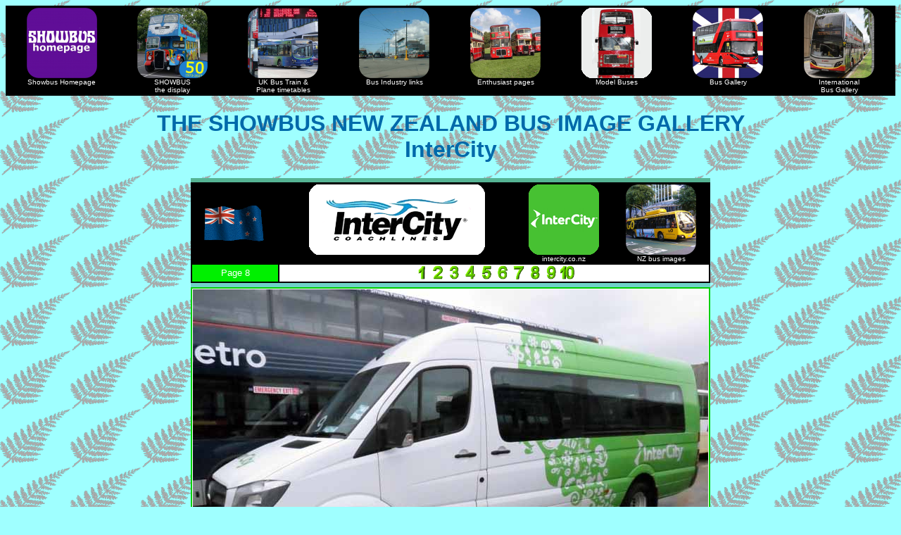

--- FILE ---
content_type: text/html
request_url: https://www.showbus.com/gallery/foreign/nz/ic8.htm
body_size: 1765
content:
<!DOCTYPE html PUBLIC "-//W3C//DTD html 4.01 Transitional//EN" "http://www.w3.org/TR/html4/loose.dtd">
<html>
<head>
<title>InterCity | SHOWBUS NEW ZEALAND BUS IMAGE GALLERY</title>
<meta name="description" content="Look here for pictures of coaches in New Zealand's InterCity coach network's livery.">
<meta name="keywords" content="InterCity, Coachlines, Ritchies, New Zealand, coach images, Auckland, Showbus, picture, photo, Mercedes Sprinter, HEY985, Hamilton, Hino FG, Kiwi, Scania, K124IB, DZA895, MAN 14.290, CUU636, Sky City">
<meta name="viewport" content="width=device-width, initial-scale=1.0">

<link rel="stylesheet" type="text/css" href="../../../mystylegalnz2.css"/>

<style>
<!--
a:link {text-decoration: none}
a:visited {text-decoration: none}
a:hover {color:#ff0000}
a{text-decoration: none}
body{font-family:Verdana, Arial, Helvetica, sans-serif;fontfamily:Verdana, Arial, Helvetica, sans-serif}
a.d{color:#003366}
a.d:hover{color:#ff6666}
// -->
</style>
</head>

<body><div align="center">
<table width="100%" bgcolor="black">
<tr valign="top"><td width="104"><div align="center"><a href="../../../index.html"><img src="../../../APNG/Showbus Homepage.png" width="100" alt="Showbus Homepage"><br><font color="white" size="1">Showbus Homepage</font></a></div></td>
<td width="104"><div align="center"><a href="../../../subind1.htm"><img src="../../../APNG/TTC Showbus.png" width="100" alt="SHOWBUS the display"><br><font color="white" size="1">SHOWBUS<br>the display</font></a></div></td>
<td width="104"><div align="center"><a href="../../../timetables/index.html"><img src="../../../APNG/UK Timetables.png" width="100" alt="Bus Train & Plane timetables"><br><font color="white" size="1">UK Bus Train &<br>Plane timetables</font></a></div></td>
<td width="104"><div align="center"><a href="../../../subind3.htm"><img src="../../../APNG/Bus Industry.png" width="100" alt="Bus Industry"><br><font color="white" size="1">Bus Industry links</font></a></div></td>
<td width="104"><div align="center"><a href="../../../subind4.htm"><img src="../../../APNG/Enthusiasts.png" width="100" alt="Enthusiast pages"><br><font color="white" size="1">Enthusiast pages</font></a></div></td>
<td width="104"><div align="center"><a href="../../../efe/index.html"><img src="../../../APNG/Bus Models.png" width="100" alt="Model Buses"><br><font color="white" size="1">Model Buses</font></a></div></td>
<td width="104"><div align="center"><a href="../../../gallery/index.html"><img src="../../../APNG/Bus Gallery.png" width="100" alt="Bus Gallery"><br><font color="white" size="1">Bus Gallery</font></a></div></td>
<td width="104"><div align="center"><a href="../../../gallery/foreign/index.html"><img src="../../../APNG/International Bus Gallery.png" width="100" alt="International Bus gallery"><br><font color="white" size="1">International<br>Bus Gallery</font></a></div></td>
</tr></table>

<h1><font color="#0069aa">THE SHOWBUS NEW ZEALAND BUS IMAGE GALLERY<br>
InterCity</font></h1>

<table bgcolor="#55b494" width="738">
<tr><td><div align="center">
<script type="text/javascript"><!--
google_ad_client = "pub-2442034022355595";
google_ad_width = 728;
google_ad_height = 90;
google_ad_format = "728x90_as";
google_ad_type = "text_image";
google_ad_channel ="";
google_color_border = "6fd2c8";
google_color_bg = "0a558a";
google_color_link = "6fd2c8";
google_color_url = "ffffff";
google_color_text = "ffffff";
//--></script>
<script type="text/javascript"
  src="http://pagead2.googlesyndication.com/pagead/show_ads.js">
</script></div>
</td></tr>
</table>
<table bgcolor="black" width="738">
<tr><td><div align="center"><img src="../../../logo/nz.gif" alt="New Zealand flag"></div></td>
<td valign="top"><div align="center"><img src="../../../BFN/InterCity.png" width="250" alt="InterCity"></div></td>
<td valign="top"><div align="center"><a href="http://www.intercity.co.nz/" rel="no follow" target="ic"><img src="../../../APNG/InterCity.png" width="100" alt="InterCity website"><br><font size="1" color="white">intercity.co.nz</font></a></div></td>
<td valign="top"><div align="center"><a href="index.html"><img src="../../../APNG/New Zealand.png" alt="More New Zealand bus images"><br><font color="white" size="1">NZ bus images</font></a></div></td></tr>
<tr>
<td bgcolor="~00f000"><div align="center"><font size="2" color="white">Page 8</font></div></td>
<td bgcolor="white" colspan="3"><div align="center">
<a href="ic.htm"><img src="../../../logo/OneLime.gif" width="20" alt="page 1"></a>
<a href="ic2.htm"><img src="../../../logo/TwoLime.gif" width="20" alt="page 2"></a>
<a href="ic3.htm"><img src="../../../logo/ThreeLime.gif" width="20" alt="page 3"></a>
<a href="ic4.htm"><img src="../../../logo/FourLime.gif" width="20" alt="page 4"></a>
<a href="ic5.htm"><img src="../../../logo/FiveLime.gif" width="20" alt="page 5"></a>
<a href="ic6.htm"><img src="../../../logo/SixLime.gif" width="20" alt="page 6"></a>
<a href="ic7.htm"><img src="../../../logo/SevenLime.gif" width="20" alt="page 7"></a>
<a href="ic8.htm"><img src="../../../logo/EightLime.gif" width="20" alt="page 8"></a>
<a href="ic9.htm"><img src="../../../logo/NineLime.gif" width="20" alt="page 9"></a>
<a href="ic10.htm"><img src="../../../logo/TenLime.gif" width="20" alt="page 10"></a>
</div>
</td></tr>
</table>
<table bgcolor="#6fd2c8" width="738">
<tr><td><div align="center">
<script type="text/javascript"><!--
google_ad_client = "pub-2442034022355595";
google_ad_width = 728;
google_ad_height = 90;
google_ad_format = "728x90_as";
google_ad_type = "text_image";
google_ad_channel ="";
google_color_border = "6fd2c8";
google_color_bg = "55b494";
google_color_link = "6fd2c8";
google_color_url = "ffffff";
google_color_text = "ffffff";
//--></script>
<script type="text/javascript"
  src="http://pagead2.googlesyndication.com/pagead/show_ads.js">
</script></div>
</td></tr>
</table>

<table bgcolor="#00cf00" width="738">
<tr><td bgcolor="white"><div align="center">
<a href="../../pay.htm"><img src="../../../0/Ritchies Mercedes Sprinter 883 Intercity A7837.JPG" width="732" alt="Ritchies Mercedes Sprinter 883 Intercity"></a></div>
<div align="center"><font size="2" color="#00cf00">A day or so later an even smaller InterCity vehicle was seen in <a href="ritchies.htm"><font size="2" color="#00cf00"><i>Ritchies</i></font></a>' Swanston depot, this 2014 Mercedes Sprinter, 883 (HEY985), seating no less than 21.</font><br>
<font size="1" color="#00cf00">Picture ref A7837</font></div>
</td></tr>
<tr><td><br>&nbsp</td></tr>

<tr><td bgcolor="white"><div align="center">
<a href="../../pay.htm"><img src="../../../0/Ritchies Hino FG Kiwi 548 InterCity A7855.JPG" width="732" alt="Ritchies Hino FG Kiwi 548 InterCity"></a></div>
<div align="center"><font size="2" color="#00cf00">Also in the depot was this ten year old Kiwi bodied Hino FG, 548 (DZA895). The fifty seat coach has since donned fleet livery and departed south to Dunedin.</font><br>
<font size="1" color="#00cf00">Picture ref A7855</font></div>
</td></tr>
<tr><td><br>&nbsp</td></tr>

<tr><td bgcolor="white"><div align="center">
<a href="../../pay.htm"><img src="../../../0/Ritchies MAN 14-290 Kiwi 232 Inter City B8605.JPG" width="732" alt="Ritchies MAN 14.290 Kiwi 232 Inter City"></a></div>
<div align="center"><font size="2" color="#00cf00">This three year old midi sized Kiwi bodied MAN 14.290 33 seater seen in a wet Hamilton Bus Station in November 2017.</font><br>
<font size="1" color="#00cf00">Picture ref B8605</font></div>
</td></tr>
<tr><td><br>&nbsp</td></tr>

<tr><td bgcolor="white"><div align="center">
<a href="../../pay.htm"><img src="../../../0/Ritchies Scania K124IB Kiwi 525 InterCity B8664.JPG" width="732" alt="Ritchies Scania K124IB Kiwi 525 InterCity"></a></div>
<div align="center"><font size="2" color="#00cf00">Loading at Auckland's Sky City Terminal that month was Kiwi bodied Scania K124IB 525 (CUU636) of 2005.</font><br>
<font size="1" color="#00cf00">Picture ref B8664</font></div>
</td></tr>
<tr><td><br>&nbsp</td></tr>
</table>

<table bgcolor="black" width="738">
<tr><td><div align="center"><img src="../../../logo/nz.gif" alt="New Zealand flag"></div></td>
<td valign="top"><div align="center"><img src="../../../BFN/InterCity.png" width="250" alt="InterCity"></div></td>
<td valign="top"><div align="center"><a href="http://www.intercity.co.nz/" rel="no follow" target="ic"><img src="../../../APNG/InterCity.png" width="100" alt="InterCity website"><br><font size="1" color="white">intercity.co.nz</font></a></div></td>
<td valign="top"><div align="center"><a href="index.html"><img src="../../../APNG/New Zealand.png" alt="More New Zealand bus images"><br><font color="white" size="1">NZ bus images</font></a></div></td></tr>
<tr>
<td bgcolor="~00cf00"><div align="center"><font size="2" color="white">Page 8</font></div></td>
<td bgcolor="white" colspan="3"><div align="center">
<a href="ic.htm"><img src="../../../logo/OneLime.gif" width="20" alt="page 1"></a>
<a href="ic2.htm"><img src="../../../logo/TwoLime.gif" width="20" alt="page 2"></a>
<a href="ic3.htm"><img src="../../../logo/ThreeLime.gif" width="20" alt="page 3"></a>
<a href="ic4.htm"><img src="../../../logo/FourLime.gif" width="20" alt="page 4"></a>
<a href="ic5.htm"><img src="../../../logo/FiveLime.gif" width="20" alt="page 5"></a>
<a href="ic6.htm"><img src="../../../logo/SixLime.gif" width="20" alt="page 6"></a>
<a href="ic7.htm"><img src="../../../logo/SevenLime.gif" width="20" alt="page 7"></a>
<a href="ic8.htm"><img src="../../../logo/EightLime.gif" width="20" alt="page 8"></a>
<a href="ic9.htm"><img src="../../../logo/NineLime.gif" width="20" alt="page 9"></a>
<a href="ic10.htm"><img src="../../../logo/TenLime.gif" width="20" alt="page 10"></a>
</div>
</td></tr>
</table>
<table bgcolor="#6fd2c8" width="738">
<tr><td><div align="center">
<script type="text/javascript"><!--
google_ad_client = "pub-2442034022355595";
google_ad_width = 728;
google_ad_height = 90;
google_ad_format = "728x90_as";
google_ad_type = "text_image";
google_ad_channel ="";
google_color_border = "6fd2c8";
google_color_bg = "55b494";
google_color_link = "6fd2c8";
google_color_url = "ffffff";
google_color_text = "ffffff";
//--></script>
<script type="text/javascript"
  src="http://pagead2.googlesyndication.com/pagead/show_ads.js">
</script></div>
</td></tr>
</table>

<hr>
<table width="100%" bgcolor="black">
<tr valign="top"><td width="104"><div align="center"><a href="../../../index.html"><img src="../../../APNG/Showbus Homepage.png" width="100" alt="Showbus Homepage"><br><font color="white" size="1">Showbus Homepage</font></a></div></td>
<td width="104"><div align="center"><a href="../../../subind1.htm"><img src="../../../APNG/TTC Showbus.png" width="100" alt="SHOWBUS the display"><br><font color="white" size="1">SHOWBUS<br>the display</font></a></div></td>
<td width="104"><div align="center"><a href="../../../timetables/index.html"><img src="../../../APNG/UK Timetables.png" width="100" alt="Bus Train & Plane timetables"><br><font color="white" size="1">UK Bus Train &<br>Plane timetables</font></a></div></td>
<td width="104"><div align="center"><a href="../../../subind3.htm"><img src="../../../APNG/Bus Industry.png" width="100" alt="Bus Industry"><br><font color="white" size="1">Bus Industry links</font></a></div></td>
<td width="104"><div align="center"><a href="../../../subind4.htm"><img src="../../../APNG/Enthusiasts.png" width="100" alt="Enthusiast pages"><br><font color="white" size="1">Enthusiast pages</font></a></div></td>
<td width="104"><div align="center"><a href="../../../efe/index.html"><img src="../../../APNG/Bus Models.png" width="100" alt="Model Buses"><br><font color="white" size="1">Model Buses</font></a></div></td>
<td width="104"><div align="center"><a href="../../../gallery/index.html"><img src="../../../APNG/Bus Gallery.png" width="100" alt="Bus Gallery"><br><font color="white" size="1">Bus Gallery</font></a></div></td>
<td width="104"><div align="center"><a href="../../../gallery/foreign/index.html"><img src="../../../APNG/International Bus Gallery.png" width="100" alt="International Bus gallery"><br><font color="white" size="1">International<br>Bus Gallery</font></a></div></td>
</tr></table>

<hr>
</div>
</body>
</html>

--- FILE ---
content_type: text/css
request_url: https://www.showbus.com/mystylegalnz2.css
body_size: 208
content:
body
{ 
font-family: Verdana, "Times New Roman",
          Times, serif;
color: purple;
background-color: #9fffff;
background-image: 
url('logo/nzfern2.png');
font-size: 8pt
}


table 
{
table-layout: automatic
border-width: 0;
width: 728px
align: center
}
h1 
{
text-align: center;
font-size: 24pt
}
h2 
{
text-align: center;
font-size: 18pt
}
div.img
{
  margin: 2px;
  border: 0px solid #69009f;
  height: auto;
  width: auto;
  float: left;
  }	
div.img img
{
  display: inline;
  margin: 3px;
  border: 1px solid #ffffff;
}
div.img a:hover img {border: 2px solid #69009f;}
